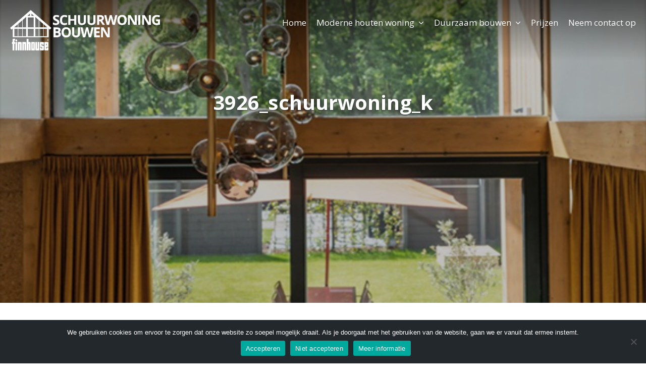

--- FILE ---
content_type: text/html; charset=UTF-8
request_url: https://www.schuurwoning-bouwen.nl/properties/schuurwoning-hilversum-3926/3926_schuurwoning_k/
body_size: 55138
content:
<!DOCTYPE html>
<html lang="nl-NL">
<head>
    <meta charset="UTF-8">
    <meta name="viewport" content="width=device-width, initial-scale=1.0, maximum-scale=1.0, user-scalable=0">
    <link rel="pingback" href="https://www.schuurwoning-bouwen.nl/xmlrpc.php">
    <!--[if lt IE 9]>
        <script src="https://oss.maxcdn.com/html5shiv/3.7.2/html5shiv.min.js"></script>
        <script src="https://oss.maxcdn.com/respond/1.4.2/respond.min.js"></script>
    <![endif]-->
    <link rel="shortcut icon" href="https://schuurwoning-bouwen.nl/wp-content/uploads/Schuurwoning-bouwen-icon.gif" type="image/x-icon" />    

    <meta property="og:url" content="https://www.schuurwoning-bouwen.nl/properties/schuurwoning-hilversum-3926/3926_schuurwoning_k/" />
    <meta property="og:title" content="3926_schuurwoning_k" />
    <meta property="og:description" content="" />
            <meta property="og:image" content="https://www.schuurwoning-bouwen.nl/wp-content/uploads/3926_schuurwoning_k.png" />
        <meta name='robots' content='index, follow, max-image-preview:large, max-snippet:-1, max-video-preview:-1' />
	
	
	<!-- This site is optimized with the Yoast SEO plugin v24.7 - https://yoast.com/wordpress/plugins/seo/ -->
	<link media="all" href="https://www.schuurwoning-bouwen.nl/wp-content/cache/autoptimize/css/autoptimize_1f9667a460a2ec7a8372c70843b2053c.css" rel="stylesheet"><style media="screen">html{margin-top:0 !important}* html body{margin-top:0 !important}</style><title>3926_schuurwoning_k - Schuurwoning Bouwen</title>
	<link rel="canonical" href="https://www.schuurwoning-bouwen.nl/properties/schuurwoning-hilversum-3926/3926_schuurwoning_k/" />
	<meta property="og:locale" content="nl_NL" />
	<meta property="og:type" content="article" />
	<meta property="og:title" content="3926_schuurwoning_k - Schuurwoning Bouwen" />
	<meta property="og:url" content="https://www.schuurwoning-bouwen.nl/properties/schuurwoning-hilversum-3926/3926_schuurwoning_k/" />
	<meta property="og:site_name" content="Schuurwoning Bouwen" />
	<meta property="og:image" content="https://www.schuurwoning-bouwen.nl/properties/schuurwoning-hilversum-3926/3926_schuurwoning_k" />
	<meta property="og:image:width" content="567" />
	<meta property="og:image:height" content="800" />
	<meta property="og:image:type" content="image/png" />
	<meta name="twitter:card" content="summary_large_image" />
	<script type="application/ld+json" class="yoast-schema-graph">{"@context":"https://schema.org","@graph":[{"@type":"WebPage","@id":"https://www.schuurwoning-bouwen.nl/properties/schuurwoning-hilversum-3926/3926_schuurwoning_k/","url":"https://www.schuurwoning-bouwen.nl/properties/schuurwoning-hilversum-3926/3926_schuurwoning_k/","name":"3926_schuurwoning_k - Schuurwoning Bouwen","isPartOf":{"@id":"https://www.schuurwoning-bouwen.nl/#website"},"primaryImageOfPage":{"@id":"https://www.schuurwoning-bouwen.nl/properties/schuurwoning-hilversum-3926/3926_schuurwoning_k/#primaryimage"},"image":{"@id":"https://www.schuurwoning-bouwen.nl/properties/schuurwoning-hilversum-3926/3926_schuurwoning_k/#primaryimage"},"thumbnailUrl":"https://www.schuurwoning-bouwen.nl/wp-content/uploads/3926_schuurwoning_k.png","datePublished":"2021-02-05T09:03:21+00:00","breadcrumb":{"@id":"https://www.schuurwoning-bouwen.nl/properties/schuurwoning-hilversum-3926/3926_schuurwoning_k/#breadcrumb"},"inLanguage":"nl-NL","potentialAction":[{"@type":"ReadAction","target":["https://www.schuurwoning-bouwen.nl/properties/schuurwoning-hilversum-3926/3926_schuurwoning_k/"]}]},{"@type":"ImageObject","inLanguage":"nl-NL","@id":"https://www.schuurwoning-bouwen.nl/properties/schuurwoning-hilversum-3926/3926_schuurwoning_k/#primaryimage","url":"https://www.schuurwoning-bouwen.nl/wp-content/uploads/3926_schuurwoning_k.png","contentUrl":"https://www.schuurwoning-bouwen.nl/wp-content/uploads/3926_schuurwoning_k.png","width":567,"height":800},{"@type":"BreadcrumbList","@id":"https://www.schuurwoning-bouwen.nl/properties/schuurwoning-hilversum-3926/3926_schuurwoning_k/#breadcrumb","itemListElement":[{"@type":"ListItem","position":1,"name":"Home","item":"https://www.schuurwoning-bouwen.nl/"},{"@type":"ListItem","position":2,"name":"Stadsvilla Hilversum &#8211; 3926","item":"https://www.schuurwoning-bouwen.nl/properties/schuurwoning-hilversum-3926/"},{"@type":"ListItem","position":3,"name":"3926_schuurwoning_k"}]},{"@type":"WebSite","@id":"https://www.schuurwoning-bouwen.nl/#website","url":"https://www.schuurwoning-bouwen.nl/","name":"Schuurwoning Bouwen","description":"","potentialAction":[{"@type":"SearchAction","target":{"@type":"EntryPoint","urlTemplate":"https://www.schuurwoning-bouwen.nl/?s={search_term_string}"},"query-input":{"@type":"PropertyValueSpecification","valueRequired":true,"valueName":"search_term_string"}}],"inLanguage":"nl-NL"}]}</script>
	<!-- / Yoast SEO plugin. -->


<link rel='dns-prefetch' href='//maps.googleapis.com' />
<link rel='dns-prefetch' href='//www.google.com' />
<link rel='dns-prefetch' href='//plus.google.com' />
<link rel='dns-prefetch' href='//fonts.googleapis.com' />
<link rel="alternate" type="application/rss+xml" title="Schuurwoning Bouwen &raquo; feed" href="https://www.schuurwoning-bouwen.nl/feed/" />
<link rel="alternate" type="application/rss+xml" title="Schuurwoning Bouwen &raquo; reacties feed" href="https://www.schuurwoning-bouwen.nl/comments/feed/" />
<link rel="alternate" type="application/rss+xml" title="Schuurwoning Bouwen &raquo; 3926_schuurwoning_k reacties feed" href="https://www.schuurwoning-bouwen.nl/properties/schuurwoning-hilversum-3926/3926_schuurwoning_k/feed/" />
		<!-- This site uses the Google Analytics by ExactMetrics plugin v8.4.0 - Using Analytics tracking - https://www.exactmetrics.com/ -->
		<!-- Opmerking: ExactMetrics is momenteel niet geconfigureerd op deze site. De site eigenaar moet authenticeren met Google Analytics in de ExactMetrics instellingen scherm. -->
					<!-- No tracking code set -->
				<!-- / Google Analytics by ExactMetrics -->
		<script type="text/javascript">
/* <![CDATA[ */
window._wpemojiSettings = {"baseUrl":"https:\/\/s.w.org\/images\/core\/emoji\/15.0.3\/72x72\/","ext":".png","svgUrl":"https:\/\/s.w.org\/images\/core\/emoji\/15.0.3\/svg\/","svgExt":".svg","source":{"concatemoji":"https:\/\/www.schuurwoning-bouwen.nl\/wp-includes\/js\/wp-emoji-release.min.js?ver=6.7.4"}};
/*! This file is auto-generated */
!function(i,n){var o,s,e;function c(e){try{var t={supportTests:e,timestamp:(new Date).valueOf()};sessionStorage.setItem(o,JSON.stringify(t))}catch(e){}}function p(e,t,n){e.clearRect(0,0,e.canvas.width,e.canvas.height),e.fillText(t,0,0);var t=new Uint32Array(e.getImageData(0,0,e.canvas.width,e.canvas.height).data),r=(e.clearRect(0,0,e.canvas.width,e.canvas.height),e.fillText(n,0,0),new Uint32Array(e.getImageData(0,0,e.canvas.width,e.canvas.height).data));return t.every(function(e,t){return e===r[t]})}function u(e,t,n){switch(t){case"flag":return n(e,"\ud83c\udff3\ufe0f\u200d\u26a7\ufe0f","\ud83c\udff3\ufe0f\u200b\u26a7\ufe0f")?!1:!n(e,"\ud83c\uddfa\ud83c\uddf3","\ud83c\uddfa\u200b\ud83c\uddf3")&&!n(e,"\ud83c\udff4\udb40\udc67\udb40\udc62\udb40\udc65\udb40\udc6e\udb40\udc67\udb40\udc7f","\ud83c\udff4\u200b\udb40\udc67\u200b\udb40\udc62\u200b\udb40\udc65\u200b\udb40\udc6e\u200b\udb40\udc67\u200b\udb40\udc7f");case"emoji":return!n(e,"\ud83d\udc26\u200d\u2b1b","\ud83d\udc26\u200b\u2b1b")}return!1}function f(e,t,n){var r="undefined"!=typeof WorkerGlobalScope&&self instanceof WorkerGlobalScope?new OffscreenCanvas(300,150):i.createElement("canvas"),a=r.getContext("2d",{willReadFrequently:!0}),o=(a.textBaseline="top",a.font="600 32px Arial",{});return e.forEach(function(e){o[e]=t(a,e,n)}),o}function t(e){var t=i.createElement("script");t.src=e,t.defer=!0,i.head.appendChild(t)}"undefined"!=typeof Promise&&(o="wpEmojiSettingsSupports",s=["flag","emoji"],n.supports={everything:!0,everythingExceptFlag:!0},e=new Promise(function(e){i.addEventListener("DOMContentLoaded",e,{once:!0})}),new Promise(function(t){var n=function(){try{var e=JSON.parse(sessionStorage.getItem(o));if("object"==typeof e&&"number"==typeof e.timestamp&&(new Date).valueOf()<e.timestamp+604800&&"object"==typeof e.supportTests)return e.supportTests}catch(e){}return null}();if(!n){if("undefined"!=typeof Worker&&"undefined"!=typeof OffscreenCanvas&&"undefined"!=typeof URL&&URL.createObjectURL&&"undefined"!=typeof Blob)try{var e="postMessage("+f.toString()+"("+[JSON.stringify(s),u.toString(),p.toString()].join(",")+"));",r=new Blob([e],{type:"text/javascript"}),a=new Worker(URL.createObjectURL(r),{name:"wpTestEmojiSupports"});return void(a.onmessage=function(e){c(n=e.data),a.terminate(),t(n)})}catch(e){}c(n=f(s,u,p))}t(n)}).then(function(e){for(var t in e)n.supports[t]=e[t],n.supports.everything=n.supports.everything&&n.supports[t],"flag"!==t&&(n.supports.everythingExceptFlag=n.supports.everythingExceptFlag&&n.supports[t]);n.supports.everythingExceptFlag=n.supports.everythingExceptFlag&&!n.supports.flag,n.DOMReady=!1,n.readyCallback=function(){n.DOMReady=!0}}).then(function(){return e}).then(function(){var e;n.supports.everything||(n.readyCallback(),(e=n.source||{}).concatemoji?t(e.concatemoji):e.wpemoji&&e.twemoji&&(t(e.twemoji),t(e.wpemoji)))}))}((window,document),window._wpemojiSettings);
/* ]]> */
</script>
























<link rel='stylesheet' id='open_sans-css' href='https://fonts.googleapis.com/css?family=Open+Sans%3A400%2C300%2C700&#038;subset=latin%2Cgreek%2Cgreek-ext%2Cvietnamese%2Ccyrillic-ext%2Clatin-ext%2Ccyrillic&#038;ver=1.0' type='text/css' media='all' />



<script type="text/javascript" src="https://www.schuurwoning-bouwen.nl/wp-includes/js/jquery/jquery.min.js?ver=3.7.1" id="jquery-core-js"></script>

<script type="text/javascript" src="https://www.schuurwoning-bouwen.nl/wp-includes/js/dist/dom-ready.min.js?ver=f77871ff7694fffea381" id="wp-dom-ready-js"></script>
<script type="text/javascript" src="https://www.schuurwoning-bouwen.nl/wp-includes/js/dist/hooks.min.js?ver=4d63a3d491d11ffd8ac6" id="wp-hooks-js"></script>
<script type="text/javascript" src="https://www.schuurwoning-bouwen.nl/wp-includes/js/dist/i18n.min.js?ver=5e580eb46a90c2b997e6" id="wp-i18n-js"></script>
<script type="text/javascript" id="wp-i18n-js-after">
/* <![CDATA[ */
wp.i18n.setLocaleData( { 'text direction\u0004ltr': [ 'ltr' ] } );
/* ]]> */
</script>
<script type="text/javascript" id="wp-a11y-js-translations">
/* <![CDATA[ */
( function( domain, translations ) {
	var localeData = translations.locale_data[ domain ] || translations.locale_data.messages;
	localeData[""].domain = domain;
	wp.i18n.setLocaleData( localeData, domain );
} )( "default", {"translation-revision-date":"2025-09-30 21:34:50+0000","generator":"GlotPress\/4.0.1","domain":"messages","locale_data":{"messages":{"":{"domain":"messages","plural-forms":"nplurals=2; plural=n != 1;","lang":"nl"},"Notifications":["Meldingen"]}},"comment":{"reference":"wp-includes\/js\/dist\/a11y.js"}} );
/* ]]> */
</script>
<script type="text/javascript" src="https://www.schuurwoning-bouwen.nl/wp-includes/js/dist/a11y.min.js?ver=3156534cc54473497e14" id="wp-a11y-js"></script>
<script type="text/javascript" id="cookie-notice-front-js-before">
/* <![CDATA[ */
var cnArgs = {"ajaxUrl":"https:\/\/www.schuurwoning-bouwen.nl\/wp-admin\/admin-ajax.php","nonce":"458dc5bdbc","hideEffect":"fade","position":"bottom","onScroll":false,"onScrollOffset":100,"onClick":false,"cookieName":"cookie_notice_accepted","cookieTime":2592000,"cookieTimeRejected":2592000,"globalCookie":false,"redirection":false,"cache":true,"revokeCookies":false,"revokeCookiesOpt":"automatic"};
/* ]]> */
</script>





<script type="text/javascript" id="plupload-handlers-js-extra">
/* <![CDATA[ */
var pluploadL10n = {"queue_limit_exceeded":"Je probeerde te veel bestanden in de wachtrij te plaatsen.","file_exceeds_size_limit":"%s overschrijdt de maximale uploadgrootte voor deze site.","zero_byte_file":"Dit bestand is leeg. Probeer een ander.","invalid_filetype":"Je hebt geen toestemming om dit bestandstype te uploaden.","not_an_image":"Dit bestand is geen afbeelding. Probeer een ander bestand.","image_memory_exceeded":"Het geheugen is overschreden. Probeer opnieuw met een kleiner bestand.","image_dimensions_exceeded":"Dit is groter dan de maximaal toegestane grootte. Een ander bestand proberen.","default_error":"Fout opgetreden bij het uploaden. Probeer later nog eens.","missing_upload_url":"Er was een configuratie fout. Neem contact op met de serverbeheerder.","upload_limit_exceeded":"Je mag slechts 1 bestand uploaden.","http_error":"Onverwachte reactie van de server. Het bestand is mogelijk succesvol ge\u00fcpload. Controleer in de mediabibliotheek, of laad de pagina opnieuw.","http_error_image":"De server kan de afbeelding niet verwerken. Dit kan gebeuren als de server het druk heeft of niet genoeg bronnen heeft om de taak te voltooien. Het uploaden van een kleinere afbeelding kan helpen. De aanbevolen maximale grootte is 2560 pixels.","upload_failed":"Uploaden mislukt.","big_upload_failed":"Probeer dit bestand te uploaden met de %1$sbrowser uploader%2$s.","big_upload_queued":"%s overschrijdt de maximale uploadgrootte voor de multi-bestandsuploader zoals gebruikt in je browser.","io_error":"IO-fout.","security_error":"Beveiligingsfout.","file_cancelled":"Bestand geannuleerd.","upload_stopped":"Uploaden gestopt.","dismiss":"Negeren","crunching":"Een ogenblik geduld\u2026","deleted":"naar de prullenbak verplaatst.","error_uploading":"Uploaden van \u201c%s\u201d is mislukt.","unsupported_image":"Deze afbeelding kan niet worden weergegeven in een webbrowser. Voor de beste resultaten converteer je het naar JPEG voordat je het uploadt.","noneditable_image":"Deze afbeelding kan niet verwerkt worden door de webserver. Converteer het naar JPEG of PNG voor het uploaden.","file_url_copied":"De bestands-URL is naar je klembord gekopieerd"};
/* ]]> */
</script>

<link rel="https://api.w.org/" href="https://www.schuurwoning-bouwen.nl/wp-json/" /><link rel="alternate" title="JSON" type="application/json" href="https://www.schuurwoning-bouwen.nl/wp-json/wp/v2/media/2276" /><link rel="EditURI" type="application/rsd+xml" title="RSD" href="https://www.schuurwoning-bouwen.nl/xmlrpc.php?rsd" />
<meta name="generator" content="WordPress 6.7.4" />
<link rel='shortlink' href='https://www.schuurwoning-bouwen.nl/?p=2276' />
<link rel="alternate" title="oEmbed (JSON)" type="application/json+oembed" href="https://www.schuurwoning-bouwen.nl/wp-json/oembed/1.0/embed?url=https%3A%2F%2Fwww.schuurwoning-bouwen.nl%2Fproperties%2Fschuurwoning-hilversum-3926%2F3926_schuurwoning_k%2F" />
<link rel="alternate" title="oEmbed (XML)" type="text/xml+oembed" href="https://www.schuurwoning-bouwen.nl/wp-json/oembed/1.0/embed?url=https%3A%2F%2Fwww.schuurwoning-bouwen.nl%2Fproperties%2Fschuurwoning-hilversum-3926%2F3926_schuurwoning_k%2F&#038;format=xml" />
<link rel="icon" href="https://www.schuurwoning-bouwen.nl/wp-content/uploads/cropped-schuurwoning-bouwen-logo-512a-32x32.png" sizes="32x32" />
<link rel="icon" href="https://www.schuurwoning-bouwen.nl/wp-content/uploads/cropped-schuurwoning-bouwen-logo-512a-192x192.png" sizes="192x192" />
<link rel="apple-touch-icon" href="https://www.schuurwoning-bouwen.nl/wp-content/uploads/cropped-schuurwoning-bouwen-logo-512a-180x180.png" />
<meta name="msapplication-TileImage" content="https://www.schuurwoning-bouwen.nl/wp-content/uploads/cropped-schuurwoning-bouwen-logo-512a-270x270.png" />
</head>


<body class="attachment attachment-template-default single single-attachment postid-2276 attachmentid-2276 attachment-png no-transition cookies-not-set">

    <div id="carouselBlog" class="carousel slide featured" data-ride="carousel">
    <div class="carousel-inner">
        <div class="lazyload item active" data-bg="https://www.schuurwoning-bouwen.nl/wp-content/uploads/3926_schuurwoning_k.png" style="background-image: url(data:image/svg+xml,%3Csvg%20xmlns=%22http://www.w3.org/2000/svg%22%20viewBox=%220%200%20500%20300%22%3E%3C/svg%3E)">
            <div class="container">
                <div class="carousel-caption">
                    <div class="carousel-title">
                                            </div>
                    <div class="caption-title">3926_schuurwoning_k</div>
                    <div class="p-n-articles row">
                        <div class="p-article col-xs-6">
                                                    </div>
                        <div class="n-article col-xs-6">
                                                    </div>
                        <div class="clearfix"></div>
                    </div>
                </div>
            </div>
        </div>
    </div>
</div><div class="home-header">
    <div class="home-logo osLight">
        <a href="https://www.schuurwoning-bouwen.nl/">
            <img src="https://schuurwoning-bouwen.nl/wp-content/uploads/schuurwoning-bouwen-logo.png" alt="Schuurwoning Bouwen"/>        </a>
    </div>
        <a href="javascript:void(0);" class="top-navHandler visible-xs"><span class="fa fa-bars"></span></a>
    <div class="top-nav">
        <div class="menu-top-menu-container"><ul id="menu-top-menu" class="menu"><li id="menu-item-1138" class="xxx menu-item menu-item-type-post_type menu-item-object-page menu-item-home menu-item-1138"><a href="https://www.schuurwoning-bouwen.nl/">Home</a></li>
<li id="menu-item-1153" class="menu-item menu-item-type-post_type menu-item-object-page menu-item-has-children menu-item-1153"><a href="https://www.schuurwoning-bouwen.nl/moderne-houten-woning/">Moderne houten woning</a>
<ul class="sub-menu">
	<li id="menu-item-1617" class="menu-item menu-item-type-post_type menu-item-object-page menu-item-1617"><a href="https://www.schuurwoning-bouwen.nl/moderne-houten-woning/">Alle woningen</a></li>
	<li id="menu-item-1630" class="menu-item menu-item-type-post_type menu-item-object-page menu-item-1630"><a href="https://www.schuurwoning-bouwen.nl/moderne-houten-woning/schuurwoning-bouwen/">Schuurwoningen</a></li>
	<li id="menu-item-1629" class="menu-item menu-item-type-post_type menu-item-object-page menu-item-1629"><a href="https://www.schuurwoning-bouwen.nl/moderne-houten-woning/loft-woning-bouwen/">Loft woningen</a></li>
	<li id="menu-item-2284" class="menu-item menu-item-type-post_type menu-item-object-page menu-item-2284"><a href="https://www.schuurwoning-bouwen.nl/moderne-houten-woning/barnhouse-bouwen/">Barnhouse</a></li>
	<li id="menu-item-1631" class="menu-item menu-item-type-post_type menu-item-object-page menu-item-1631"><a href="https://www.schuurwoning-bouwen.nl/moderne-houten-woning/stadsbungalow-bouwen/">Bungalows</a></li>
</ul>
</li>
<li id="menu-item-1149" class="menu-item menu-item-type-post_type menu-item-object-page menu-item-has-children menu-item-1149"><a href="https://www.schuurwoning-bouwen.nl/duurzaam-bouwen/">Duurzaam bouwen</a>
<ul class="sub-menu">
	<li id="menu-item-1512" class="menu-item menu-item-type-post_type menu-item-object-page menu-item-1512"><a href="https://www.schuurwoning-bouwen.nl/duurzaam-bouwen/">Duurzaam bouwen met hout</a></li>
	<li id="menu-item-1456" class="menu-item menu-item-type-post_type menu-item-object-page menu-item-1456"><a href="https://www.schuurwoning-bouwen.nl/duurzaam-bouwen/eigen-ontwerp-houten-huis/">Eigen ontwerp laten maken</a></li>
	<li id="menu-item-1455" class="menu-item menu-item-type-post_type menu-item-object-page menu-item-1455"><a href="https://www.schuurwoning-bouwen.nl/duurzaam-bouwen/energieneutrale-woning/">Energieneutrale woning</a></li>
	<li id="menu-item-1151" class="menu-item menu-item-type-post_type menu-item-object-page menu-item-1151"><a href="https://www.schuurwoning-bouwen.nl/duurzaam-bouwen/karakteristiek-en-sfeervol-wonen/">Modern en sfeervol wonen</a></li>
</ul>
</li>
<li id="menu-item-1152" class="menu-item menu-item-type-post_type menu-item-object-page menu-item-1152"><a href="https://www.schuurwoning-bouwen.nl/houten-woning-prijzen/">Prijzen</a></li>
<li id="menu-item-1139" class="menu-item menu-item-type-post_type menu-item-object-page menu-item-1139"><a href="https://www.schuurwoning-bouwen.nl/contact/">Neem contact op</a></li>
</ul></div>    </div>
</div>
    </div>

    
<div id="" class="page-wrapper">
    <div class="page-content">
        <div class="row">
                        <div class="col-xs-12 col-sm-12 col-md-9 col-lg-9">
                
                    <div class="page_bc"><a href="https://www.schuurwoning-bouwen.nl"><span class="icon-home"></span>&nbsp;Home</a>&nbsp;&nbsp;<span class="fa fa-angle-right"></span>&nbsp;&nbsp;<a href="https://www.schuurwoning-bouwen.nl/properties/schuurwoning-hilversum-3926/">Stadsvilla Hilversum &#8211; 3926</a>&nbsp;&nbsp;<span class="fa fa-angle-right"></span>&nbsp;&nbsp;3926_schuurwoning_k</div>
                    <div class="post-top">
                        <div class="post-author">
                            <noscript><img src="https://www.schuurwoning-bouwen.nl/wp-content/themes/realeswp/images/avatar.png" alt="Paulien"></noscript><img class="lazyload" src='data:image/svg+xml,%3Csvg%20xmlns=%22http://www.w3.org/2000/svg%22%20viewBox=%220%200%20210%20140%22%3E%3C/svg%3E' data-src="https://www.schuurwoning-bouwen.nl/wp-content/themes/realeswp/images/avatar.png" alt="Paulien">
                            <div class="pa-user">
                                <div class="pa-name">Paulien</div>
                                <div class="pa-title">5 februari, 2021</div>
                            </div>
                            <div class="clearfix"></div>
                        </div>
                        <div class="post-share">
                            <div class="ps-social">
                                <a href="https://www.facebook.com/sharer/sharer.php?u=https://www.schuurwoning-bouwen.nl/properties/schuurwoning-hilversum-3926/3926_schuurwoning_k/"
                                    onclick="javascript:window.open(this.href, '', 'menubar=no,toolbar=no,resizable=yes,scrollbars=yes,height=300,width=600');return false;"
                                    target="_blank" title="Deel op Facebook" class="btn btn-sm btn-icon btn-round btn-o btn-facebook">
                                    <span class="fa fa-facebook"></span>
                                </a>
                                <a href="https://twitter.com/share?url=https://www.schuurwoning-bouwen.nl/properties/schuurwoning-hilversum-3926/3926_schuurwoning_k/&amp;text=3926_schuurwoning_k"
                                    onclick="javascript:window.open(this.href, '', 'menubar=no,toolbar=no,resizable=yes,scrollbars=yes,height=300,width=600');return false;"
                                    target="_blank" title="Deel op Twitter" class="btn btn-sm btn-icon btn-round btn-o btn-twitter">
                                    <span class="fa fa-twitter"></span>
                                </a>
                                <a href="http://www.linkedin.com/shareArticle?mini=true&url=https://www.schuurwoning-bouwen.nl/properties/schuurwoning-hilversum-3926/3926_schuurwoning_k/&title=3926_schuurwoning_k" 
                                    target="_blank" title="Deel op Pinterest" class="btn btn-sm btn-icon btn-round btn-o btn-linkedin">
                                    <span class="fa fa-linkedin"></span>
                                </a>
                            </div>
                        </div>
                        <div class="clearfix"></div>
                    </div>

                    <div id="post-2276" class="post-2276 attachment type-attachment status-inherit hentry">
                        <div class="entry-content">
                            <p class="attachment"><a href='https://www.schuurwoning-bouwen.nl/wp-content/uploads/3926_schuurwoning_k.png'><img fetchpriority="high" decoding="async" width="269" height="380" src="https://www.schuurwoning-bouwen.nl/wp-content/uploads/3926_schuurwoning_k-269x380.png" class="attachment-medium size-medium" alt="" srcset="https://www.schuurwoning-bouwen.nl/wp-content/uploads/3926_schuurwoning_k-269x380.png 269w, https://www.schuurwoning-bouwen.nl/wp-content/uploads/3926_schuurwoning_k.png 567w" sizes="(max-width: 269px) 100vw, 269px" /></a></p>
                            <div class="clearfix"></div>
                                                    </div>
                    </div>

                    
                    <div class="f-pn-articles">
                        <a href="" class="f-p-article">
                                                    </a>
                        <a href="" class="f-n-article">
                                                    </a>
                        <div class="clearfix"></div>
                    </div>

                    
                    
<h2>Gerelateerde artikelen</h2>
<div class="row">
</div>

                    
<div id="comments" class="comments-area">

    
    	<div id="respond" class="comment-respond">
		<h3 id="reply-title" class="comment-reply-title">Laat een reactie achter <small><a rel="nofollow" id="cancel-comment-reply-link" href="/properties/schuurwoning-hilversum-3926/3926_schuurwoning_k/#respond" style="display:none;">Annuleer reactie</a></small></h3><form action="https://www.schuurwoning-bouwen.nl/wp-comments-post.php" method="post" id="commentform" class="comment-form"><p class="comment-notes">Uw e-mailadres wordt niet gepubliceerd.  </p><div class="row"><div class="col-xs-12 col-sm-12 col-md-12 col-lg-12"><div class="form-group"><textarea id="comment" class="form-control" name="comment" rows="5" aria-required="true" placeholder="Reactie"></textarea></div></div></div><div class="row"><div class="col-xs-12 col-sm-12 col-md-6 col-lg-6"><div class="form-group"><input id="author" name="author" type="text" class="form-control" value="" size="30" aria-required='true'  placeholder="Naam"/></div></div>
<div class="col-xs-12 col-sm-12 col-md-6 col-lg-6"><div class="form-group"><input id="email" name="email" type="text" class="form-control"  value="" size="30" aria-required='true' placeholder="E-mail" /></div></div></div>
<div class="row"><div class="col-xs-12 col-sm-12 col-md-12 col-lg-12"><div class="form-group"><input id="url" name="url" type="text" class="form-control"  value="" size="30" placeholder="Website"/></div></div></div>
<p class="comment-form-cookies-consent"><input id="wp-comment-cookies-consent" name="wp-comment-cookies-consent" type="checkbox" value="yes" /> <label for="wp-comment-cookies-consent">Mijn naam, e-mail en site opslaan in deze browser voor de volgende keer wanneer ik een reactie plaats.</label></p>
<p class="form-submit"><input name="submit" type="submit" id="submit" class="submit" value="Reageer" /> <input type='hidden' name='comment_post_ID' value='2276' id='comment_post_ID' />
<input type='hidden' name='comment_parent' id='comment_parent' value='0' />
</p></form>	</div><!-- #respond -->
	
</div>
            </div>
                            <div class="col-xs-12 col-sm-12 col-md-3 col-lg-3">
                    
<div class="content-sidebar">
    <ul class="sidebar-list">
        <li id="recent_properties_widget-2" class="widget-container recent_properties_sidebar"><h3 class="osLight sidebar-header">Onze nieuwste woningen</h3><div class="propsWidget"><ul class="propList"><li><a href="https://www.schuurwoning-bouwen.nl/properties/loftwoning-nieuwkoop-3897/"><div class="image"><noscript><img src="https://www.schuurwoning-bouwen.nl/wp-content/uploads/3897_schuurwoning6-600x400.jpg" alt="Onze nieuwste woningen" /></noscript><img class="lazyload" src='data:image/svg+xml,%3Csvg%20xmlns=%22http://www.w3.org/2000/svg%22%20viewBox=%220%200%20210%20140%22%3E%3C/svg%3E' data-src="https://www.schuurwoning-bouwen.nl/wp-content/uploads/3897_schuurwoning6-600x400.jpg" alt="Onze nieuwste woningen" /></div><div class="info text-nowrap"><div class="name">Loftwoning Nieuwkoop - 3897</div><div class="address"></div><div class="price">€ 570 000  <span class="badge" style="background-color: 2ECC71">Loftwoning</span></div></div><div class="clearfix"></div></a></li><li><a href="https://www.schuurwoning-bouwen.nl/properties/schuurwoning-3878/"><div class="image"><noscript><img src="https://www.schuurwoning-bouwen.nl/wp-content/uploads/3878-19-2-705x517-600x400.jpg" alt="Onze nieuwste woningen" /></noscript><img class="lazyload" src='data:image/svg+xml,%3Csvg%20xmlns=%22http://www.w3.org/2000/svg%22%20viewBox=%220%200%20210%20140%22%3E%3C/svg%3E' data-src="https://www.schuurwoning-bouwen.nl/wp-content/uploads/3878-19-2-705x517-600x400.jpg" alt="Onze nieuwste woningen" /></div><div class="info text-nowrap"><div class="name">Schuurwoning Leuth - 3878</div><div class="address"></div><div class="price">€ 505 000  <span class="badge" style="background-color: 2ECC71">Modern houten huis</span></div></div><div class="clearfix"></div></a></li><li><a href="https://www.schuurwoning-bouwen.nl/properties/schuurwoning-waddinxveen-3845/"><div class="image"><noscript><img src="https://www.schuurwoning-bouwen.nl/wp-content/uploads/3845-Martijn-Heil-600x400.jpg" alt="Onze nieuwste woningen" /></noscript><img class="lazyload" src='data:image/svg+xml,%3Csvg%20xmlns=%22http://www.w3.org/2000/svg%22%20viewBox=%220%200%20210%20140%22%3E%3C/svg%3E' data-src="https://www.schuurwoning-bouwen.nl/wp-content/uploads/3845-Martijn-Heil-600x400.jpg" alt="Onze nieuwste woningen" /></div><div class="info text-nowrap"><div class="name">Schuurwoning Waddinxveen - 3845</div><div class="address"></div><div class="price">€ 510 000  <span class="badge" style="background-color: 2ECC71">Barnhouse</span></div></div><div class="clearfix"></div></a></li><li><a href="https://www.schuurwoning-bouwen.nl/properties/schuurwoning-almere-3882/"><div class="image"><div class="featured-label"><div class="featured-label-left"></div><div class="featured-label-content"><span class="fa fa-star"></span></div><div class="featured-label-right"></div><div class="clearfix"></div></div><noscript><img src="https://www.schuurwoning-bouwen.nl/wp-content/uploads/3882_schuurwoning_Almere4-1-600x400.jpg" alt="Onze nieuwste woningen" /></noscript><img class="lazyload" src='data:image/svg+xml,%3Csvg%20xmlns=%22http://www.w3.org/2000/svg%22%20viewBox=%220%200%20210%20140%22%3E%3C/svg%3E' data-src="https://www.schuurwoning-bouwen.nl/wp-content/uploads/3882_schuurwoning_Almere4-1-600x400.jpg" alt="Onze nieuwste woningen" /></div><div class="info text-nowrap"><div class="name">Schuurwoning Almere - 3882</div><div class="address"></div><div class="price">€ 535 000  <span class="badge" style="background-color: 2ECC71">Barnhouse</span></div></div><div class="clearfix"></div></a></li><li><a href="https://www.schuurwoning-bouwen.nl/properties/schuurwoning-uddel-3914/"><div class="image"><div class="featured-label"><div class="featured-label-left"></div><div class="featured-label-content"><span class="fa fa-star"></span></div><div class="featured-label-right"></div><div class="clearfix"></div></div><noscript><img src="https://www.schuurwoning-bouwen.nl/wp-content/uploads/3914_schuurwoning17-1-600x400.jpg" alt="Onze nieuwste woningen" /></noscript><img class="lazyload" src='data:image/svg+xml,%3Csvg%20xmlns=%22http://www.w3.org/2000/svg%22%20viewBox=%220%200%20210%20140%22%3E%3C/svg%3E' data-src="https://www.schuurwoning-bouwen.nl/wp-content/uploads/3914_schuurwoning17-1-600x400.jpg" alt="Onze nieuwste woningen" /></div><div class="info text-nowrap"><div class="name">Schuurwoning Uddel - 3914</div><div class="address"></div><div class="price">€ 525 000  <span class="badge" style="background-color: 2ECC71">Barnhouse</span></div></div><div class="clearfix"></div></a></li></ul></div></li><li id="featured_properties_widget-2" class="widget-container featured_properties_sidebar"><h3 class="osLight sidebar-header">Populairste woningen</h3><div class="propsWidget"><ul class="propList"><li><a href="https://www.schuurwoning-bouwen.nl/properties/schuurwoning-almere-3882/"><div class="image"><div class="featured-label"><div class="featured-label-left"></div><div class="featured-label-content"><span class="fa fa-star"></span></div><div class="featured-label-right"></div><div class="clearfix"></div></div><noscript><img src="https://www.schuurwoning-bouwen.nl/wp-content/uploads/3882_schuurwoning_Almere4-1-600x400.jpg" alt="Populairste woningen" /></noscript><img class="lazyload" src='data:image/svg+xml,%3Csvg%20xmlns=%22http://www.w3.org/2000/svg%22%20viewBox=%220%200%20210%20140%22%3E%3C/svg%3E' data-src="https://www.schuurwoning-bouwen.nl/wp-content/uploads/3882_schuurwoning_Almere4-1-600x400.jpg" alt="Populairste woningen" /></div><div class="info text-nowrap"><div class="name">Schuurwoning Almere - 3882</div><div class="address"></div><div class="price">€ 535 000  <span class="badge" style="background-color: 2ECC71">Barnhouse</span></div></div><div class="clearfix"></div></a></li><li><a href="https://www.schuurwoning-bouwen.nl/properties/schuurwoning-uddel-3914/"><div class="image"><div class="featured-label"><div class="featured-label-left"></div><div class="featured-label-content"><span class="fa fa-star"></span></div><div class="featured-label-right"></div><div class="clearfix"></div></div><noscript><img src="https://www.schuurwoning-bouwen.nl/wp-content/uploads/3914_schuurwoning17-1-600x400.jpg" alt="Populairste woningen" /></noscript><img class="lazyload" src='data:image/svg+xml,%3Csvg%20xmlns=%22http://www.w3.org/2000/svg%22%20viewBox=%220%200%20210%20140%22%3E%3C/svg%3E' data-src="https://www.schuurwoning-bouwen.nl/wp-content/uploads/3914_schuurwoning17-1-600x400.jpg" alt="Populairste woningen" /></div><div class="info text-nowrap"><div class="name">Schuurwoning Uddel - 3914</div><div class="address"></div><div class="price">€ 525 000  <span class="badge" style="background-color: 2ECC71">Barnhouse</span></div></div><div class="clearfix"></div></a></li><li><a href="https://www.schuurwoning-bouwen.nl/properties/schuurwoning-veessen-3932/"><div class="image"><div class="featured-label"><div class="featured-label-left"></div><div class="featured-label-content"><span class="fa fa-star"></span></div><div class="featured-label-right"></div><div class="clearfix"></div></div><noscript><img src="https://www.schuurwoning-bouwen.nl/wp-content/uploads/schuurwoning_rieten_kap_1-600x400.png" alt="Populairste woningen" /></noscript><img class="lazyload" src='data:image/svg+xml,%3Csvg%20xmlns=%22http://www.w3.org/2000/svg%22%20viewBox=%220%200%20210%20140%22%3E%3C/svg%3E' data-src="https://www.schuurwoning-bouwen.nl/wp-content/uploads/schuurwoning_rieten_kap_1-600x400.png" alt="Populairste woningen" /></div><div class="info text-nowrap"><div class="name">Schuurwoning Veessen - 3932</div><div class="address"></div><div class="price">€ 625 000  <span class="badge" style="background-color: 2ECC71">Barnhouse</span></div></div><div class="clearfix"></div></a></li><li><a href="https://www.schuurwoning-bouwen.nl/properties/schuurwoning-nieuwkoop-3871/"><div class="image"><div class="featured-label"><div class="featured-label-left"></div><div class="featured-label-content"><span class="fa fa-star"></span></div><div class="featured-label-right"></div><div class="clearfix"></div></div><noscript><img src="https://www.schuurwoning-bouwen.nl/wp-content/uploads/3871_schuurwoning_loftwoning2-600x400.jpg" alt="Populairste woningen" /></noscript><img class="lazyload" src='data:image/svg+xml,%3Csvg%20xmlns=%22http://www.w3.org/2000/svg%22%20viewBox=%220%200%20210%20140%22%3E%3C/svg%3E' data-src="https://www.schuurwoning-bouwen.nl/wp-content/uploads/3871_schuurwoning_loftwoning2-600x400.jpg" alt="Populairste woningen" /></div><div class="info text-nowrap"><div class="name">Schuurwoning Nieuwkoop - 3871</div><div class="address"></div><div class="price">€ 530 000  <span class="badge" style="background-color: 2ECC71">Barnhouse</span></div></div><div class="clearfix"></div></a></li><li><a href="https://www.schuurwoning-bouwen.nl/properties/schuurwoning-oosterwold-3906/"><div class="image"><div class="featured-label"><div class="featured-label-left"></div><div class="featured-label-content"><span class="fa fa-star"></span></div><div class="featured-label-right"></div><div class="clearfix"></div></div><noscript><img src="https://www.schuurwoning-bouwen.nl/wp-content/uploads/3906-600x400.jpg" alt="Populairste woningen" /></noscript><img class="lazyload" src='data:image/svg+xml,%3Csvg%20xmlns=%22http://www.w3.org/2000/svg%22%20viewBox=%220%200%20210%20140%22%3E%3C/svg%3E' data-src="https://www.schuurwoning-bouwen.nl/wp-content/uploads/3906-600x400.jpg" alt="Populairste woningen" /></div><div class="info text-nowrap"><div class="name">Schuurwoning Oosterwold - 3906</div><div class="address"></div><div class="price">€ 555 000  <span class="badge" style="background-color: 2ECC71">Barnhouse</span></div></div><div class="clearfix"></div></a></li></ul></div></li>    </ul>
</div>
                </div>
                    </div>
    </div>
</div>


    <div class="home-footer">
        <div class="page-wrapper">
            <div class="row">
                
    <div class="col-xs-12 col-sm-6 col-md-3 col-lg-3">
        <ul class="footer-nav pb20">
            <li id="recent_properties_widget-3" class="widget-container recent_properties_sidebar"><h3 class="osLight footer-header">Nieuwste schuurwoningen</h3><div class="propsWidget"><ul class="propList"><li><a href="https://www.schuurwoning-bouwen.nl/properties/schuurwoning-3878/"><div class="image"><noscript><img src="https://www.schuurwoning-bouwen.nl/wp-content/uploads/3878-19-2-705x517-600x400.jpg" alt="Nieuwste schuurwoningen" /></noscript><img class="lazyload" src='data:image/svg+xml,%3Csvg%20xmlns=%22http://www.w3.org/2000/svg%22%20viewBox=%220%200%20210%20140%22%3E%3C/svg%3E' data-src="https://www.schuurwoning-bouwen.nl/wp-content/uploads/3878-19-2-705x517-600x400.jpg" alt="Nieuwste schuurwoningen" /></div><div class="info text-nowrap"><div class="name">Schuurwoning Leuth - 3878</div><div class="address"></div><div class="price">€ 505 000  <span class="badge" style="background-color: 2ECC71">Modern houten huis</span></div></div><div class="clearfix"></div></a></li><li><a href="https://www.schuurwoning-bouwen.nl/properties/schuurwoning-waddinxveen-3845/"><div class="image"><noscript><img src="https://www.schuurwoning-bouwen.nl/wp-content/uploads/3845-Martijn-Heil-600x400.jpg" alt="Nieuwste schuurwoningen" /></noscript><img class="lazyload" src='data:image/svg+xml,%3Csvg%20xmlns=%22http://www.w3.org/2000/svg%22%20viewBox=%220%200%20210%20140%22%3E%3C/svg%3E' data-src="https://www.schuurwoning-bouwen.nl/wp-content/uploads/3845-Martijn-Heil-600x400.jpg" alt="Nieuwste schuurwoningen" /></div><div class="info text-nowrap"><div class="name">Schuurwoning Waddinxveen - 3845</div><div class="address"></div><div class="price">€ 510 000  <span class="badge" style="background-color: 2ECC71">Barnhouse</span></div></div><div class="clearfix"></div></a></li><li><a href="https://www.schuurwoning-bouwen.nl/properties/schuurwoning-almere-3882/"><div class="image"><div class="featured-label"><div class="featured-label-left"></div><div class="featured-label-content"><span class="fa fa-star"></span></div><div class="featured-label-right"></div><div class="clearfix"></div></div><noscript><img src="https://www.schuurwoning-bouwen.nl/wp-content/uploads/3882_schuurwoning_Almere4-1-600x400.jpg" alt="Nieuwste schuurwoningen" /></noscript><img class="lazyload" src='data:image/svg+xml,%3Csvg%20xmlns=%22http://www.w3.org/2000/svg%22%20viewBox=%220%200%20210%20140%22%3E%3C/svg%3E' data-src="https://www.schuurwoning-bouwen.nl/wp-content/uploads/3882_schuurwoning_Almere4-1-600x400.jpg" alt="Nieuwste schuurwoningen" /></div><div class="info text-nowrap"><div class="name">Schuurwoning Almere - 3882</div><div class="address"></div><div class="price">€ 535 000  <span class="badge" style="background-color: 2ECC71">Barnhouse</span></div></div><div class="clearfix"></div></a></li></ul></div></li>        </ul>
    </div>

    <div class="col-xs-12 col-sm-6 col-md-3 col-lg-3">
        <ul class="footer-nav pb20">
            <li id="recent_properties_widget-4" class="widget-container recent_properties_sidebar"><h3 class="osLight footer-header">Nieuwste loftwoningen</h3><div class="propsWidget"><ul class="propList"><li><a href="https://www.schuurwoning-bouwen.nl/properties/loftwoning-nieuwkoop-3897/"><div class="image"><noscript><img src="https://www.schuurwoning-bouwen.nl/wp-content/uploads/3897_schuurwoning6-600x400.jpg" alt="Nieuwste loftwoningen" /></noscript><img class="lazyload" src='data:image/svg+xml,%3Csvg%20xmlns=%22http://www.w3.org/2000/svg%22%20viewBox=%220%200%20210%20140%22%3E%3C/svg%3E' data-src="https://www.schuurwoning-bouwen.nl/wp-content/uploads/3897_schuurwoning6-600x400.jpg" alt="Nieuwste loftwoningen" /></div><div class="info text-nowrap"><div class="name">Loftwoning Nieuwkoop - 3897</div><div class="address"></div><div class="price">€ 570 000  <span class="badge" style="background-color: 2ECC71">Loftwoning</span></div></div><div class="clearfix"></div></a></li><li><a href="https://www.schuurwoning-bouwen.nl/properties/2066/"><div class="image"><div class="featured-label"><div class="featured-label-left"></div><div class="featured-label-content"><span class="fa fa-star"></span></div><div class="featured-label-right"></div><div class="clearfix"></div></div><noscript><img src="https://www.schuurwoning-bouwen.nl/wp-content/uploads/3799_culemborg-Paalbalk-groot-weergeven-1030x698-600x400.jpg" alt="Nieuwste loftwoningen" /></noscript><img class="lazyload" src='data:image/svg+xml,%3Csvg%20xmlns=%22http://www.w3.org/2000/svg%22%20viewBox=%220%200%20210%20140%22%3E%3C/svg%3E' data-src="https://www.schuurwoning-bouwen.nl/wp-content/uploads/3799_culemborg-Paalbalk-groot-weergeven-1030x698-600x400.jpg" alt="Nieuwste loftwoningen" /></div><div class="info text-nowrap"><div class="name">Loftwoning Culemborg - 3799</div><div class="address"></div><div class="price">€ 485 000  <span class="badge" style="background-color: 2ECC71">Loftwoning</span></div></div><div class="clearfix"></div></a></li><li><a href="https://www.schuurwoning-bouwen.nl/properties/schuurwoning-kruisland-3848/"><div class="image"><noscript><img src="https://www.schuurwoning-bouwen.nl/wp-content/uploads/3848_kruisland1-600x400.jpg" alt="Nieuwste loftwoningen" /></noscript><img class="lazyload" src='data:image/svg+xml,%3Csvg%20xmlns=%22http://www.w3.org/2000/svg%22%20viewBox=%220%200%20210%20140%22%3E%3C/svg%3E' data-src="https://www.schuurwoning-bouwen.nl/wp-content/uploads/3848_kruisland1-600x400.jpg" alt="Nieuwste loftwoningen" /></div><div class="info text-nowrap"><div class="name">Schuurwoning Kruisland - 3848</div><div class="address"></div><div class="price">€ 500 000  <span class="badge" style="background-color: 2ECC71">Loftwoning</span></div></div><div class="clearfix"></div></a></li></ul></div></li>        </ul>
    </div>

    <div class="col-xs-12 col-sm-6 col-md-3 col-lg-3">
        <ul class="footer-nav pb20">
            <li id="recent_properties_widget-5" class="widget-container recent_properties_sidebar"><h3 class="osLight footer-header">Nieuwste bungalows</h3><div class="propsWidget"><ul class="propList"><li><a href="https://www.schuurwoning-bouwen.nl/properties/bungalow-doorn-3937/"><div class="image"><noscript><img src="https://www.schuurwoning-bouwen.nl/wp-content/uploads/3937_bungalow6-600x400.jpg" alt="Nieuwste bungalows" /></noscript><img class="lazyload" src='data:image/svg+xml,%3Csvg%20xmlns=%22http://www.w3.org/2000/svg%22%20viewBox=%220%200%20210%20140%22%3E%3C/svg%3E' data-src="https://www.schuurwoning-bouwen.nl/wp-content/uploads/3937_bungalow6-600x400.jpg" alt="Nieuwste bungalows" /></div><div class="info text-nowrap"><div class="name">Bungalow Doorn - 3937</div><div class="address"></div><div class="price">€ 395 000  <span class="badge" style="background-color: 2ECC71">Lessenaarsdak</span></div></div><div class="clearfix"></div></a></li><li><a href="https://www.schuurwoning-bouwen.nl/properties/bungalow-noordeloos-3817-2/"><div class="image"><noscript><img src="https://www.schuurwoning-bouwen.nl/wp-content/uploads/3817_bungalow_1-600x400.png" alt="Nieuwste bungalows" /></noscript><img class="lazyload" src='data:image/svg+xml,%3Csvg%20xmlns=%22http://www.w3.org/2000/svg%22%20viewBox=%220%200%20210%20140%22%3E%3C/svg%3E' data-src="https://www.schuurwoning-bouwen.nl/wp-content/uploads/3817_bungalow_1-600x400.png" alt="Nieuwste bungalows" /></div><div class="info text-nowrap"><div class="name">Bungalow Noordeloos - 3817</div><div class="address"></div><div class="price">€ 435 000 vanafprijs  <span class="badge" style="background-color: 2ECC71">Lessenaarsdak</span></div></div><div class="clearfix"></div></a></li><li><a href="https://www.schuurwoning-bouwen.nl/properties/barnhouse-herpen-3772/"><div class="image"><noscript><img src="https://www.schuurwoning-bouwen.nl/wp-content/uploads/3772_herpen19-600x400.jpg" alt="Nieuwste bungalows" /></noscript><img class="lazyload" src='data:image/svg+xml,%3Csvg%20xmlns=%22http://www.w3.org/2000/svg%22%20viewBox=%220%200%20210%20140%22%3E%3C/svg%3E' data-src="https://www.schuurwoning-bouwen.nl/wp-content/uploads/3772_herpen19-600x400.jpg" alt="Nieuwste bungalows" /></div><div class="info text-nowrap"><div class="name">Barnhouse Herpen - 3772</div><div class="address"></div><div class="price">€ 655 000  <span class="badge" style="background-color: 2ECC71">Barnhouse</span></div></div><div class="clearfix"></div></a></li></ul></div></li>        </ul>
    </div>

    <div class="col-xs-12 col-sm-6 col-md-3 col-lg-3">
        <ul class="footer-nav pb20">
            <li id="contact_widget-2" class="widget-container contact_sidebar"><h3 class="osLight footer-header">Finnhouse Houtbouw B.V.</h3><ul><li class="widget-phone"><span class="fa fa-phone"></span> 073 6111005</li><li class="widget-address osLight"><p>Wilhelminastraat 1B</p><p>5246 XA, Rosmalen</p></li></ul></li><li id="text-3" class="widget-container widget_text">			<div class="textwidget"><p><a href="https://www.schuurwoning-bouwen.nl/privacyverklaring/" rel="noopener" target="_blank">privacyverklaring</a></p>
</div>
		</li>        </ul>
    </div>


            </div>
                            <div class="copyright">© 2016 – Schuurwoning-bouwen.nl is onderdeel van Finnhouse.nl</div>
                    </div>
    </div>

    <noscript><style>.lazyload{display:none;}</style></noscript><script data-noptimize="1">window.lazySizesConfig=window.lazySizesConfig||{};window.lazySizesConfig.loadMode=1;</script><script async data-noptimize="1" src='https://www.schuurwoning-bouwen.nl/wp-content/plugins/autoptimize/classes/external/js/lazysizes.min.js?ao_version=3.1.13'></script>




<script type="text/javascript" src="https://maps.googleapis.com/maps/api/js?key&amp;libraries=places&amp;ver=1.0" id="gmaps-js"></script>

<script type="text/javascript" id="property-js-extra">
/* <![CDATA[ */
var property_vars = {"admin_url":"https:\/\/www.schuurwoning-bouwen.nl\/wp-admin\/","theme_url":"https:\/\/www.schuurwoning-bouwen.nl\/wp-content\/themes\/realeswp","plugins_url":"https:\/\/www.schuurwoning-bouwen.nl\/wp-content\/plugins\/short-tax-post\/\/images\/","browse_text":"Doorzoek...","delete_photo":"Verwijderd","gallery_title":"Property photo gallery","gallery_btn":"Insert Photos","floorplans_title":"Property floor plans","floorplans_btn":"Insert Plans","default_lat":"","default_lng":""};
/* ]]> */
</script>

<script type="text/javascript" id="agent-js-extra">
/* <![CDATA[ */
var agent_vars = {"admin_url":"https:\/\/www.schuurwoning-bouwen.nl\/wp-admin\/","theme_url":"https:\/\/www.schuurwoning-bouwen.nl\/wp-content\/themes\/realeswp","browse_text":"Doorzoek..."};
/* ]]> */
</script>

<script type="text/javascript" id="testimonials-js-extra">
/* <![CDATA[ */
var testimonials_vars = {"admin_url":"https:\/\/www.schuurwoning-bouwen.nl\/wp-admin\/","theme_url":"https:\/\/www.schuurwoning-bouwen.nl\/wp-content\/themes\/realeswp","browse_text":"Doorzoek..."};
/* ]]> */
</script>









<script type="text/javascript" src="https://www.google.com/recaptcha/api.js?ver=1.0" id="recaptcha-js"></script>

<script type="text/javascript" src="https://plus.google.com/js/client:platform.js?ver=1.0" id="google-js"></script>






<script type="text/javascript" id="services-js-extra">
/* <![CDATA[ */
var services_vars = {"admin_url":"https:\/\/www.schuurwoning-bouwen.nl\/wp-admin\/","ajaxurl":"https:\/\/www.schuurwoning-bouwen.nl\/wp-admin\/admin-ajax.php","signin_redirect":"https:\/\/www.schuurwoning-bouwen.nl","theme_url":"https:\/\/www.schuurwoning-bouwen.nl\/wp-content\/themes\/realeswp","signup_loading":"Verzenden...","signup_text":"Registreer","signin_loading":"Verzenden...","signin_text":"Login","forgot_loading":"Verzenden...","forgot_text":"Verkrijg nieuw wachtwoord","reset_pass_loading":"Verzenden...","reset_pass_text":"Reset wachtwoord","fb_login_loading":"Verzenden...","fb_login_text":"Login met Facebook","fb_login_error":"Login geannuleerd of niet toegestaan!","google_signin_loading":"Verzenden...","google_signin_text":"Login met Google","google_signin_error":"Login geannuleerd of niet toegestaan!","search_id":"","search_keywords":"","search_country":"","search_state":"","search_city":"","search_category":"0","search_type":"0","search_min_price":"","search_max_price":"","search_lat":"","search_lng":"","search_bedrooms":"","search_bathrooms":"","search_neighborhood":"","search_min_area":"","search_max_area":"","featured":"","search_unit":"m\u00b2","search_amenities":[],"search_custom_fields":[],"sort":"newest","default_lat":"","default_lng":"","zoom":"14","infobox_close_btn":"Sluit","infobox_view_btn":"Bekijk","page":"0","post_id":"2276","user_id":"0","update_property":"Update voorbeeld","marker_color":"0EAAA6","saving_property":"Opslaan...","deleting_property":"Verwijderen...","please_wait":"Wacht a.u.b...","featuring_property":"Instellen als uitgelicht voorbeeld","home_redirect":"https:\/\/www.schuurwoning-bouwen.nl","list_redirect":"https:\/\/www.schuurwoning-bouwen.nl\/my-properties\/","send_message":"Verstuur","sending_message":"Bericht versturen...","submit":"Submit","sending_report":"Sending Report...","save":"Opslaan","saving":"Opslaan...","updating_profile":"Profiel updaten...","use_captcha":"","use_submit_captcha":"","gmaps_style":"","loading_searches":"Laden...","no_searches":"Zoeklijst is leeg.","transportations_title":"Click to view the transportation stations","supermarkets_title":"Click to view the supermarkets","schools_title":"Click to view the schools","libraries_title":"Click to view the libraries","pharmacies_title":"Click to view the pharmacies","hospitals_title":"Click to view the hospitals","account_redirect":"https:\/\/www.schuurwoning-bouwen.nl\/account-settings-3\/","user_logged_in":"0","user_is_agent":"0","card_type":"","map_marker":"pin"};
/* ]]> */
</script>

<script type="text/javascript" id="main-js-extra">
/* <![CDATA[ */
var main_vars = {"no_city":"Zet een locatie a.u.b.","max_price":"25000000","max_area":"25000","currency":"\u20ac ","currency_pos":"before","unit":"m\u00b2","search_placeholder":"Zoek naar ...","top_admin_menu":"","idx_search_location":"Locatie","idx_search_category":"Categorie","idx_search_price_min":"Min. prijs","idx_search_price_max":"Max. prijs","idx_search_beds":"Slaapkamers","idx_search_baths":"Badkamers","idx_advanced_search":"Geavanceerd zoeken","idx_advanced_filter":"Laat 'geavanceerd zoeken' optie zien","idx_advanced_filter_hide":"Verberg 'geavanceerd zoeken' optie"};
/* ]]> */
</script>

<script type="text/javascript" id="ajax-upload-js-extra">
/* <![CDATA[ */
var ajax_vars = {"ajaxurl":"https:\/\/www.schuurwoning-bouwen.nl\/wp-admin\/admin-ajax.php","nonce":"dc9f4c46b2","remove":"8ea2614a82","number":"1","upload_enabled":"1","confirmMsg":"Weet u zeker dat u dit wilt verwijderen?","plupload":{"runtimes":"html5,flash,html4","browse_button":"aaiu-uploader","container":"aaiu-upload-container","file_data_name":"aaiu_upload_file","max_file_size":"100000000b","max_files":"","url":"https:\/\/www.schuurwoning-bouwen.nl\/wp-admin\/admin-ajax.php?action=reales_upload&nonce=1e6733b46d","flash_swf_url":"https:\/\/www.schuurwoning-bouwen.nl\/wp-includes\/js\/plupload\/plupload.flash.swf","filters":[{"title":"Toegestane bestandtypes","extensions":"jpg,jpeg,gif,png"}],"multipart":true,"urlstream_upload":true}};
/* ]]> */
</script>

<script type="text/javascript" id="plans-ajax-upload-js-extra">
/* <![CDATA[ */
var ajax_vars = {"ajaxurl":"https:\/\/www.schuurwoning-bouwen.nl\/wp-admin\/admin-ajax.php","nonce":"9dcca2e014","remove":"aa748d0072","number":"1","upload_enabled":"1","confirmMsg":"Weet u zeker dat u dit wilt verwijderen?","plupload":{"runtimes":"html5,flash,html4","browse_button":"aaiu-uploader-plans","container":"aaiu-upload-container-plans","file_data_name":"aaiu_upload_file_plans","max_file_size":"100000000b","max_files":"","url":"https:\/\/www.schuurwoning-bouwen.nl\/wp-admin\/admin-ajax.php?action=reales_upload_plans&nonce=1e6733b46d","flash_swf_url":"https:\/\/www.schuurwoning-bouwen.nl\/wp-includes\/js\/plupload\/plupload.flash.swf","filters":[{"title":"Toegestane bestandtypes","extensions":"jpg,jpeg,gif,png"}],"multipart":true,"urlstream_upload":true}};
/* ]]> */
</script>



		<!-- Cookie Notice plugin v2.5.5 by Hu-manity.co https://hu-manity.co/ -->
		<div id="cookie-notice" role="dialog" class="cookie-notice-hidden cookie-revoke-hidden cn-position-bottom" aria-label="Cookie Notice" style="background-color: rgba(35,40,45,1);"><div class="cookie-notice-container" style="color: #fff"><span id="cn-notice-text" class="cn-text-container">We gebruiken cookies om ervoor te zorgen dat onze website zo soepel mogelijk draait. Als je doorgaat met het gebruiken van de website, gaan we er vanuit dat ermee instemt.</span><span id="cn-notice-buttons" class="cn-buttons-container"><a href="#" id="cn-accept-cookie" data-cookie-set="accept" class="cn-set-cookie cn-button" aria-label="Accepteren" style="background-color: #00a99d">Accepteren</a><a href="#" id="cn-refuse-cookie" data-cookie-set="refuse" class="cn-set-cookie cn-button" aria-label="Niet accepteren" style="background-color: #00a99d">Niet accepteren</a><a href="https://www.schuurwoning-bouwen.nl/privacyverklaring/" target="_blank" id="cn-more-info" class="cn-more-info cn-button" aria-label="Meer informatie" style="background-color: #00a99d">Meer informatie</a></span><span id="cn-close-notice" data-cookie-set="accept" class="cn-close-icon" title="Niet accepteren"></span></div>
			
		</div>
		<!-- / Cookie Notice plugin --><script defer src="https://www.schuurwoning-bouwen.nl/wp-content/cache/autoptimize/js/autoptimize_b4f85d5d1689f2b4e91cc0258ef616e3.js"></script></body>
</html>